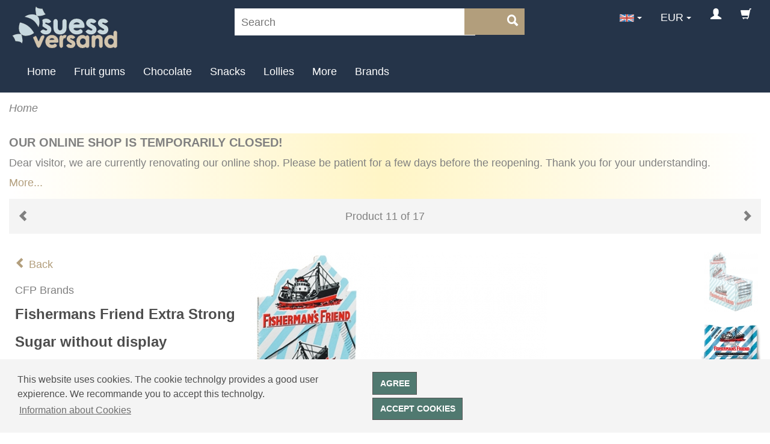

--- FILE ---
content_type: text/html; charset=UTF-8
request_url: https://www.suess-versand.de/en/fishermans-friend-extra-strong-sugar-without-display.html
body_size: 8779
content:
<!DOCTYPE HTML>
<html lang="en">
<head itemscope itemtype="http://schema.org/WebSite">
        <meta http-equiv="X-UA-Compatible" content="IE=Edge">
<meta http-equiv="Content-Type" content="text/html; charset=UTF-8">
<meta name="viewport" content="width=device-width, initial-scale=1, minimum-scale=1, maximum-scale=1">
<title>Sweets Free shipping | Fishermans Friend Extra Strong Sugar without display</title>
<meta itemprop="name" content="Fishermans Friend Extra Strong Sugar without display">

    
    <meta name="ROBOTS" content="INDEX, FOLLOW">
        

    
    <meta name="description" content="Fishermans Friend Extra Strong Sugar without display - Fishermans Friend Extra Stark ohne Zuckerzusatz steht der Extra Stark-Variante in Punkto Stärke und Geschmack in Nichts nach, ist jedoch völlig o">
        

    
    <meta name="keywords" content="sweets, free, shipping, fishermans, friend, extra, strong, sugar, without, display, mentos, coated, tablets, chewy, currant, cherry, fresh, strawberry, cola, fruit, apple, licorice, mint, pineapple, raspberry, watermelon, spearmint, kiwi, tropical, lime, forest, chewing, gum, xylitol, water, cranberries, sugar-free, bubble">
        
    
    <meta property="og:site_name" content="https://www.suess-versand.de/">
<meta property="og:title" content="Sweets Free shipping | Fishermans Friend Extra Strong Sugar without display">
    <meta property="og:type" content="product">
<meta property="og:image" content="https://www.suess-versand.de/out/pictures/generated/product/1/800_600_100/fishermannsfriendstarkohnezuckerdisplay24.jpg">
<meta property="og:url" content="https://www.suess-versand.de/en/fishermans-friend-extra-strong-sugar-without-display.html">
        

        
    <link rel="canonical" href="https://www.suess-versand.de/en/fishermans-friend-extra-strong-sugar-without-display.html">
<meta itemprop="url" content="https://www.suess-versand.de/en/fishermans-friend-extra-strong-sugar-without-display.html">
        

                    
    
            
    
<link rel="shortcut icon" href="https://www.suess-versand.de/out/OD-OXIN/img/favicon.ico">
    
    
<style>
    .cc-window {
        background-color: #f4f4f4;
        color: #4d4d4d;
    }
    .cc-window .cc-btn {
        background-color: #507970;
        color: #ffffff;
    }
</style>

    
    


                
    

        


            
        
<link rel="apple-touch-icon" href="https://www.suess-versand.de/out/OD-OXIN/img/favicon.ico">
    
        <link rel="stylesheet" type="text/css" href="https://www.suess-versand.de/modules/agcookiecompliance/out/css/agcookiecompliance.min.css" />
<link rel="stylesheet" type="text/css" href="https://www.suess-versand.de/out/OD-OXIN/src/css/shop.css?1721071701" />
<link rel="stylesheet" type="text/css" href="https://www.suess-versand.de/modules/oe/oegdprbase/out/css/oegdprbase-flow.css" />

</head>
  <!-- OXID eShop Community Edition, Version 6, Shopping Cart System (c) OXID eSales AG 2003 - 2026 - https://www.oxid-esales.com -->
<body>
                    
                    <div class="header">
    <div class="container">
        
        <div class="header-top">
            
            <div class="logo">
                <a href="https://www.suess-versand.de/index.php?lang=1&amp;" title="Sweets Free shipping">
                    <img class="lazy" src="https://www.suess-versand.de/out/OD-OXIN/img/lazy.gif" data-original="https://www.suess-versand.de/out/OD-OXIN/img/logo_small2.png" alt="Shopping cart software by OXID eSales">
                </a>
            </div>
            
            <div id="topSearch">
                
        <div class="search">
        <form class="search-box" action="https://www.suess-versand.de/index.php?lang=1&amp;" method="get" name="search">
            
<input type="hidden" name="lang" value="1" />
            <input type="hidden" name="cl" value="search" >
            
            <input  placeholder="Search" type="search" name="searchparam" value="">
            
            <button class="btn search-btn" title="Search"><i class="glyphicon-search"></i></button>
        </form>
    </div>
                </div>
            <div class="iconMenu">
                <button type="button" class="openMenu" title="Menu"><i class="glyphicon-align-justify"></i> <span>Menu</span></button>
                                <button type="button" class="openSearch" title="Search"><i class="glyphicon-search"></i> <span>Search</span></button>
                                <button type="button" id="miniBasket" data-toggle="modal" data-target="#basketModal" title="Cart">
                <i class="glyphicon-shopping-cart"></i></button>




                <button type="button" data-toggle="modal" data-target="#loginAccount" title="Account"><i class="glyphicon-user"></i></button>

                <div class="dropdown">
    <span id="currencyTrigger" class="dropdown-toggle btn" data-toggle="dropdown">                    <a href="https://www.suess-versand.de/en/fishermans-friend-extra-strong-sugar-without-display.html?cur=0&amp;lang=1" title="EUR" rel="nofollow">EUR</a>
                <i class="caret"></i></span>
    <ul id="currencies" class="dropdown-menu">
                                                                                    <li class="active"><a href="https://www.suess-versand.de/en/fishermans-friend-extra-strong-sugar-without-display.html?cur=0&amp;lang=1" title="EUR" rel="nofollow">EUR</a></li>
            
    </ul>
    </div>

                <div class="dropdown">
        <span id="languageTrigger" class="dropdown-toggle btn" data-toggle="dropdown">        <a class="en" title="English" href="https://www.suess-versand.de/en/fishermans-friend-extra-strong-sugar-without-display.html"><img src="https://www.suess-versand.de/out/OD-OXIN/img/lang/en.png" title="English" alt="English"></a>
        <i class="caret"></i></span>
        <ul id="languages" class="dropdown-menu">
                                        <li><a class="de" title="Deutsch" href="https://www.suess-versand.de/fishermans-friend-extra-stark-ohne-zucker-display.html"><img src="https://www.suess-versand.de/out/OD-OXIN/img/lang/de.png" title="Deutsch" alt="Deutsch"></a></li>
                                                <li class="active"><a class="en" title="English" href="https://www.suess-versand.de/en/fishermans-friend-extra-strong-sugar-without-display.html"><img src="https://www.suess-versand.de/out/OD-OXIN/img/lang/en.png" title="English" alt="English"></a></li>
                
        </ul>
        </div>
    
            </div>
        </div>
        
        
        <div id="navigation" class="header-bottom">
            <!-- Main Menu --><nav><ul><li><a href="https://www.suess-versand.de/index.php?lang=1&amp;">Home</a></li><li><a href="https://www.suess-versand.de/en/fruit-gums/">Fruit gums            <!-- Submenu All Levels --><!--<ul class="submenu"></ul>-->
    </li><li><a href="https://www.suess-versand.de/en/schokolade/">Chocolate            <!-- Submenu All Levels --><!--<ul class="submenu"></ul>-->
    </li><li><a href="https://www.suess-versand.de/en/snacks/">Snacks            <!-- Submenu All Levels --><!--<ul class="submenu"></ul>-->
    </li><li><a href="https://www.suess-versand.de/en/lollies/">Lollies            <!-- Submenu All Levels --><!--<ul class="submenu"></ul>-->
    </li><li><a href="https://www.suess-versand.de/index.php?lang=1&amp;cnid=oxmore&amp;cl=alist">More</li><li>
        <a  href="https://www.suess-versand.de/en/by-manufacturer/">Brands</a>
    </li>
    </ul></nav>
    

        </div>
        
    </div>
</div>
<div id="basketModal" class="modal fade" data-keyboard="true" tabindex="-1" role="dialog">
    <div class="modal-dialog">
        <div class="modal-content modal-content-three">
            <div class="modal-header">
                                <strong>0 Items in cart:</strong>
                                <span class="glyphicon-remove remove" data-dismiss="modal"></span>
            </div>
                        <div class="modal-body emptyCart">
                <p>
             The shopping cart is empty.
                </p>
            </div>
                    </div>
    </div>
</div>            <div id="loginAccount" class="modal fade" data-keyboard="true" tabindex="-1" role="dialog">
    <div class="modal-dialog">
        <div class="modal-content modal-content-three">
            <div class="modal-header">
                <strong>New here at Suess-Versand?</strong>
                <span class="glyphicon-remove remove" data-dismiss="modal"></span>
            </div>
            <div class="modal-body">
                        
                <div class="registerDesc">
                    <p>Sign up now and enjoy the full shopping experience!</p>
                    <a class="btn registerNow" id="registerLink" href="https://www.suess-versand.de/index.php?lang=1&amp;cl=register" title="Register">Register</a>
                </div>
                <div class="loginDesc">
                    <p>If you are already our customer, please log in using your e-mail address and your password.</p>
                    <form class="js-oxValidate" name="login" action="https://www.suess-versand.de/index.php?lang=1&amp;" method="post">
                                                <div>
                            
<input type="hidden" name="lang" value="1" />
                            <input type="hidden" name="cnid" value="0af4fbb6bc81cde2b5c8185a2edf783e" />
<input type="hidden" name="listtype" value="list" />
<input type="hidden" name="actcontrol" value="details" />

                            <input type="hidden" name="fnc" value="login_noredirect">
                            <input type="hidden" name="cl" value="details">
                                                        <input type="hidden" name="pgNr" value="0">
                            <input type="hidden" name="CustomError" value="loginBoxErrors">
                                                    <input type="hidden" name="anid" value="lgzztxxnsegtsdfg068">
                                                    </div>
                        <ul class="form">
                            <li >
                                <input type="email" name="lgn_usr" class="js-oxValidate js-oxValidate_notEmpty" value="" />
                                <p class="validation-error">
                                    <span class="js-oxError_notEmpty">Specify a value for this required field.</span>
                                </p>
                            </li>
                            <li >
                                <input type="password" name="lgn_pwd" class="js-oxValidate js-oxValidate_notEmpty" value="" />
                                <p class="validation-error">
                                    <span class="js-oxError_notEmpty">Specify a value for this required field.</span>
                                </p>
                            </li>
                            <li><input type="submit" class="btn" value="Log in" title="Log in" /></li>
                        </ul>
                    </form>
                </div>
            </div>
            <div class="modal-footer">
                <span class="text-right"><a href="https://www.suess-versand.de/index.php?lang=1&amp;cl=forgotpwd" title="Forgot password?">Forgot password?</a></span>
            </div>
        </div>
    </div>
</div>
    <div class="page">
                        <div class="container">
                        <ol class="breadCrumb" itemscope itemtype="http://schema.org/BreadcrumbList"><li><a href="https://www.suess-versand.de/index.php?lang=1&amp;" title="Sweets Free shipping"><span>Home</span></a></li></ol>                                                <section class="content">
        <span class="h3"> Our online shop is temporarily closed!</span>
    <p>
        Dear visitor, we are currently renovating our online shop. Please be patient for a few days before the reopening.

Thank you for your understanding.<br>
        <a href="https://www.suess-versand.de/index.php?lang=1&amp;cl=news#78c6a96562bbbcecf30fcdeb7a80d7a7" class="readMore">More...</a>
    </p>
    </section>                                            <div id="details_container">
        <div id="details">
                            <div id="productinfo" class="alsoBought">
        


<div itemscope itemtype="http://schema.org/Product">
<div class="product-details">




<div class="product-header">
        <div class="alert alert-info wishlist-alert">
        <a class="close" href="JavaScript:void(0);"><i class="glyphicon-remove"></i></a>
        <span data-messages='{
                "done": "Success!",
                "please_login": "Please log in to access the wish list.",
                "adding_to_wishlist": "Adding to wishlist!"
                }'>
        </span>
    </div>
        <ul class="productPagination">
        <li><a id="linkPrevArticle" class="button" title="Previous product" href="https://www.suess-versand.de/en/fishermans-friend-anis-display.html"><i class="glyphicon-chevron-left"></i></a></li>
        <li>Product 11 of 17</li>
        <li><a id="linkNextArticle" class="button" title="Next product" href="https://www.suess-versand.de/en/fishermans-friend-mint-display.html"><i class="glyphicon-chevron-right"></i></a></li>
    </ul>
    </div><form class="js-oxProductForm" action="https://www.suess-versand.de/index.php?lang=1&amp;" method="post">
    <div>
        
<input type="hidden" name="lang" value="1" />
        <input type="hidden" name="cnid" value="0af4fbb6bc81cde2b5c8185a2edf783e" />
<input type="hidden" name="listtype" value="list" />
<input type="hidden" name="actcontrol" value="details" />

        <input type="hidden" name="cl" value="details">
        <input type="hidden" name="aid" value="lgzztxxnsegtsdfg068">
        <input type="hidden" name="anid" value="lgzztxxnsegtsdfg068">
        <input type="hidden" name="parentid" value="lgzztxxnsegtsdfg068">
        <input type="hidden" name="panid" value="">
            <input type="hidden" name="fnc" value="tobasket">
            </div>
    
    <div id="detailsMain">
        <div class="left-bar">

            <meta itemprop="url" content="https://www.suess-versand.de/en/fishermans-friend-extra-strong-sugar-without-display.html">
            <div class="product-header-info">
                                                <a class="back" href="https://www.suess-versand.de/en/chewing-gum/dragees/" title="Back">
                    <i class="glyphicon-chevron-left"></i> <span>Back</span>
                </a>
                                <a class="brandTitle" href="https://www.suess-versand.de/en/by-manufacturer/cfp-brands/" title="CFP Brands, View all products">
                    <span itemprop="brand">CFP Brands</span>
                </a>
                                
                <h1 itemprop="name" class="product-title">Fishermans Friend Extra Strong Sugar without display </h1>
                
                
                <span itemprop="productID" id="productArtnum" class="itemCode">Item #: 001458</span>                


                                <div class="price">

                    
                                                                                                                        

                    

                    
                                        <div class="product-price pull-left">
                                                                                                <strong>
                            <span> 46,00 €</span> *                        </strong>
                    </div>
                                        

                                        
                                                            <div class="product-delivery-info">
                                                <a href="JavaScript:void(0);" data-toggle="modal" data-target="#deliveryModal" rel="nofollow" title="incl. tax, plus  shipping">incl. tax, plus  shipping</a>
                                            </div>
                                                            
                </div>
            </div>

                        <div id="product-pictures" class="row">
                



    <div class="carousel slide carousel-fade" id="morePicsContainer" data-interval="false">
        <div class="carousel-inner">
            <div class="item active" data-slide-number="0">
                <meta itemprop="image" content="https://www.suess-versand.de/out/pictures/generated/product/1/800_600_100/fishermannsfriendstarkohnezuckerdisplay24.jpg">
                <img class="lazy" src="https://www.suess-versand.de/out/OD-OXIN/img/lazy.gif" data-original="https://www.suess-versand.de/out/pictures/generated/product/1/800_600_100/fishermannsfriendstarkohnezuckerdisplay24.jpg" alt="Fishermans Friend Extra Strong Sugar without display " title="Fishermans Friend Extra Strong Sugar without display ">
            </div>
                                                                                                <div class="item" data-slide-number="1" id="morePics_2">
                <img class="lazy" src="https://www.suess-versand.de/out/OD-OXIN/img/lazy.gif" data-original="https://www.suess-versand.de/out/pictures/generated/product/2/800_600_100/fishermannsfriendzuckerfreieinzelpack.jpg" alt="Fishermans Friend Extra Strong Sugar without display "  title="Fishermans Friend Extra Strong Sugar without display ">
            </div>
                                            </div>
                <a class="carousel-control left mobile" href=".carousel" data-slide="prev">
            <i class="glyphicon-chevron-left"></i>
        </a>
        <a class="carousel-control right mobile" href=".carousel" data-slide="next">
            <i class="glyphicon-chevron-right"></i>
        </a>
            </div>
        <div id="slider-thumbs" class="desktop">
        <ul>
                                                <li>
                <a class="selected" id="carousel-selector-0" href="JavaScript:void(0);" title="Fishermans Friend Extra Strong Sugar without display ">
                <img class="lazy" src="https://www.suess-versand.de/out/OD-OXIN/img/lazy.gif" data-original="https://www.suess-versand.de/out/pictures/generated/product/1/100_100_100/fishermannsfriendstarkohnezuckerdisplay24.jpg" alt="Fishermans Friend Extra Strong Sugar without display " title="Fishermans Friend Extra Strong Sugar without display ">
                </a>
            </li>
                                                <li>
                <a id="carousel-selector-1" href="JavaScript:void(0);" title="Fishermans Friend Extra Strong Sugar without display ">
                <img class="lazy" src="https://www.suess-versand.de/out/OD-OXIN/img/lazy.gif" data-original="https://www.suess-versand.de/out/pictures/generated/product/2/100_100_100/fishermannsfriendzuckerfreieinzelpack.jpg" alt="Fishermans Friend Extra Strong Sugar without display " title="Fishermans Friend Extra Strong Sugar without display ">
                </a>
            </li>
                                </ul>
    </div>
                    </div>

            <div class="product-left-side">

                
                                <div class="brandLogo">
                    <a href="https://www.suess-versand.de/en/by-manufacturer/cfp-brands/" title="CFP Brands">
                        <img class="lazy" src="https://www.suess-versand.de/out/OD-OXIN/img/lazy.gif" data-original="https://www.suess-versand.de/out/pictures/generated/manufacturer/icon/300_200_100/cfp_ico.jpg" alt="CFP Brands" title="CFP Brands, View all products">
                    </a>
                </div>
                                

                                
                                                <p class="product-short-description">Fishermans Friend Extra Stark ohne Zuckerzusatz steht der Extra Stark-Variante in Punkto Stärke und Geschmack in Nichts nach, ist jedoch völlig ohne Zucker - eine ganz ne</p>
                                                

                <div class="product-footer" itemprop="offers" itemscope="" itemtype="http://schema.org/Offer">
                    <meta itemprop="price" content=" 46,00"/>
                    <meta itemprop="priceCurrency" content="EUR">
                                                            
                                        <div class="rating clear">
    <span id="itemRating" class="rating">

    <input type="radio" class="disabled  ox-rateindex-1" value="1" data-toggle="modal" data-target="#loginAccount"       title="Please log in for rating!"><i></i>
    <input type="radio" class="disabled  ox-rateindex-2" value="2" data-toggle="modal" data-target="#loginAccount"       title="Please log in for rating!"><i></i>
    <input type="radio" class="disabled  ox-rateindex-3" value="3" data-toggle="modal" data-target="#loginAccount"       title="Please log in for rating!"><i></i>
    <input type="radio" class="disabled  ox-rateindex-4" value="4" data-toggle="modal" data-target="#loginAccount"       title="Please log in for rating!"><i></i>
    <input type="radio" class="disabled  ox-rateindex-5" value="5" data-toggle="modal" data-target="#loginAccount"       title="Please log in for rating!"><i></i>
                    <a id="itemRatingText" class="rates" rel="nofollow" href="https://www.suess-versand.de/en/fishermans-friend-extra-strong-sugar-without-display.html?lang=1#review" title="No ratings">
                    </a>
</span>
        </div>

                    
                                                            <div class="product-additional-container pull-left">
                                                <div class="product-additional-info">
                                                        
                                                    <link itemprop="availability" href="http://schema.org/InStock">
                            <i class="glyphicon-ok-sign on-stock"></i>
                                                        Ready for shipping
                                                                                    
                                                        
                                                                                                                                                                        
                            
                                                        <span class="weight">Weight: 0.68 kg</span>
                                                        
                            
                                                        <span class="product-price-per-unit">Base price: 6,76 € € / 100g</span>
                                                        
                        </div>
                    </div>
                                    </div>
                <div class="moreDetails">
                                        <span class="hidden" itemprop="weight">6.8 100g | 6,76 € €/100g</span>
                                                                                                    
                                        


                                        
                                                                                                    
                </div>
                                                <ul id="productAddToBasket" class="form">
                                        
                                        
                    <li id="tobasketFunction">
                                            </li>
                </ul>
                            </div>
        </div>
    </div>
        </form>
    
    <div class="product-notice">
    <span class="addWish">
                <a class="button" data-toggle="modal" data-target="#loginAccount" href="JavaScript:void(0);" rel="nofollow" title="Please log in to access the wish list.">
        Please log in to access the wish list.
    </a>
            </span>
    </div>
    
    

                            <div class="clear"></div></div>
<div class="product-description-container">
    <ul class="productTabs">
                                <li class="tab active" rel="tab1">Description</li>
                                    </ul>
    <div class="allProductTabs">
                
                        <h3 class="sActive tabBtn" rel="tab1">Description</h3>
        <div id="tab1" class="tabContent">
            <div id="description" class="product-description" itemprop="description">
                Fishermans Friend Extra Stark ohne Zuckerzusatz steht der Extra Stark-Variante in Punkto Stärke und Geschmack in Nichts nach, ist jedoch völlig ohne Zucker - eine ganz neue Art, Fishermans Friend zu genießen.  Extra starke Menthol-Pastillen ohne Zucker. Inhalt 24 Beutel à 25 g Display.<br><br><b>Zutaten:</b><br>Süßstoff: Sorbit; Aromen: Lakritzpulver, Menthol, Eukalyptusöl, 
Paprikaextrakt, Trennmittel: Magnesiumstearat.
            </div>
        </div>
                        
                
                
        
                
    </div>
</div><div id="review" class="widgetBox reviews">
            



    
                        <a id="reviewsLogin" class="button" rel="nofollow" data-toggle="modal" data-target="#loginAccount" href="JavaScript:void(0);" title="Login to post comments.">Login to post comments.</a>
                

                </div>

<h3 class="alsoHeader">You might also like</h3>
<div id="tab8" class="alsoBoughtList">
    <ul id="alsoBought" class="media-list article-list equalHeight">
                                <li itemscope="" itemtype="http://schema.org/Product" class="productData media list">
            <meta itemprop="productID" content="001460"><a href="https://www.suess-versand.de/en/fishermans-friend-mint-without-sugar-display.html" class="btn-product" title="Fishermans Friend Mint without sugar Display " itemprop="url">
    
        <div class="picture">
        <meta itemprop="image" content="https://www.suess-versand.de/out/pictures/generated/product/1/250_250_100/fishermannsfriendmintzuckerfreidisplay24.jpg">
        <img class="thumbnails lazy" src="https://www.suess-versand.de/out/OD-OXIN/img/lazy.gif" data-original="https://www.suess-versand.de/out/pictures/generated/product/1/250_250_100/fishermannsfriendmintzuckerfreidisplay24.jpg" alt="Fishermans Friend Mint without sugar Display " title="Fishermans Friend Mint without sugar Display ">
            </div>
    
    <div class="media-body">
        
            <span class="title media-heading">
                                    <span itemprop="name">Fishermans Friend Mint without sugar Display </span>
            </span>
        
        
        
        <div class="price article-list-price" itemprop="offers" itemscope itemtype="http://schema.org/Offer">
            
                                                            
                        <span id="productPrice_alsoBought_1" class="main-price">
                                                            <span>
                                                                                                                                                </span>
                                                            <span itemprop="price">46,00 €</span>
                                                         *                                                    </span>
                        <span class="weight">Weight: 0.68 kg</span>
                                                <span  id="productPricePerUnit_alsoBought_1" class="price-per-unit">Base price: 6,76 € / 100g</span>
                        
                        
        </div>
            </div>
</a>
        

        </li>
                        <li itemscope="" itemtype="http://schema.org/Product" class="productData media list">
            <meta itemprop="productID" content="000619"><a href="https://www.suess-versand.de/en/ritter-sport-knusperflakes.html" class="btn-product" title="Ritter Sport Knusperflakes " itemprop="url">
    
        <div class="picture">
        <meta itemprop="image" content="https://www.suess-versand.de/out/pictures/generated/product/1/250_250_100/ritterknusperflakes.jpg">
        <img class="thumbnails lazy" src="https://www.suess-versand.de/out/OD-OXIN/img/lazy.gif" data-original="https://www.suess-versand.de/out/pictures/generated/product/1/250_250_100/ritterknusperflakes.jpg" alt="Ritter Sport Knusperflakes " title="Ritter Sport Knusperflakes ">
            </div>
    
    <div class="media-body">
        
            <span class="title media-heading">
                                    <span itemprop="name">Ritter Sport Knusperflakes </span>
            </span>
        
        
        
        <div class="price article-list-price" itemprop="offers" itemscope itemtype="http://schema.org/Offer">
            
                                                            
                        <span id="productPrice_alsoBought_2" class="main-price">
                                                            <span>
                                                                                                                                                </span>
                                                            <span itemprop="price">9,00 €</span>
                                                         *                                                    </span>
                        <span class="weight">Weight: 0.5 kg</span>
                                                <span  id="productPricePerUnit_alsoBought_2" class="price-per-unit">Base price: 1,80 € / 100g</span>
                        
                        
        </div>
            </div>
</a>
        

        </li>
                        <li itemscope="" itemtype="http://schema.org/Product" class="productData media list">
            <meta itemprop="productID" content="000611"><a href="https://www.suess-versand.de/en/ritter-sport-erdbeer-joghurt.html" class="btn-product" title="Ritter Sport strawberry yogurt " itemprop="url">
    
        <div class="picture">
        <meta itemprop="image" content="https://www.suess-versand.de/out/pictures/generated/product/1/250_250_100/rittererdbeerjoghurt.jpg">
        <img class="thumbnails lazy" src="https://www.suess-versand.de/out/OD-OXIN/img/lazy.gif" data-original="https://www.suess-versand.de/out/pictures/generated/product/1/250_250_100/rittererdbeerjoghurt.jpg" alt="Ritter Sport strawberry yogurt " title="Ritter Sport strawberry yogurt ">
            </div>
    
    <div class="media-body">
        
            <span class="title media-heading">
                                    <span itemprop="name">Ritter Sport strawberry yogurt </span>
            </span>
        
        
        
        <div class="price article-list-price" itemprop="offers" itemscope itemtype="http://schema.org/Offer">
            
                                                            
                        <span id="productPrice_alsoBought_3" class="main-price">
                                                            <span>
                                                                                                                                                </span>
                                                            <span itemprop="price">9,00 €</span>
                                                         *                                                    </span>
                        <span class="weight">Weight: 0.5 kg</span>
                                                <span  id="productPricePerUnit_alsoBought_3" class="price-per-unit">Base price: 1,80 € / 100g</span>
                        
                        
        </div>
            </div>
</a>
        

        </li>
                        <li itemscope="" itemtype="http://schema.org/Product" class="productData media list">
            <meta itemprop="productID" content="001504"><a href="https://www.suess-versand.de/en/chupa-chups-xxl-trio-display.html" class="btn-product" title="Chupa Chups XXL Trio Display " itemprop="url">
    
        <div class="picture">
        <meta itemprop="image" content="https://www.suess-versand.de/out/pictures/generated/product/1/250_250_100/chupachupstrioxxldisplay25.jpg">
        <img class="thumbnails lazy" src="https://www.suess-versand.de/out/OD-OXIN/img/lazy.gif" data-original="https://www.suess-versand.de/out/pictures/generated/product/1/250_250_100/chupachupstrioxxldisplay25.jpg" alt="Chupa Chups XXL Trio Display " title="Chupa Chups XXL Trio Display ">
            </div>
    
    <div class="media-body">
        
            <span class="title media-heading">
                                    <span itemprop="name">Chupa Chups XXL Trio Display </span>
            </span>
        
        
        
        <div class="price article-list-price" itemprop="offers" itemscope itemtype="http://schema.org/Offer">
            
                                                            
                        <span id="productPrice_alsoBought_4" class="main-price">
                                                            <span>
                                                                                                                                                </span>
                                                            <span itemprop="price">14,00 €</span>
                                                         *                                                    </span>
                        <span class="weight">Weight: 0.55 kg</span>
                                                <span  id="productPricePerUnit_alsoBought_4" class="price-per-unit">Base price: 2,55 € / 100g</span>
                        
                        
        </div>
            </div>
</a>
        

        </li>
                        <li itemscope="" itemtype="http://schema.org/Product" class="productData media list">
            <meta itemprop="productID" content="000630"><a href="https://www.suess-versand.de/en/ritter-sport-pfefferminz.html" class="btn-product" title="Ritter Sport Peppermint " itemprop="url">
    
        <div class="picture">
        <meta itemprop="image" content="https://www.suess-versand.de/out/pictures/generated/product/1/250_250_100/ritterpfefferminz.jpg">
        <img class="thumbnails lazy" src="https://www.suess-versand.de/out/OD-OXIN/img/lazy.gif" data-original="https://www.suess-versand.de/out/pictures/generated/product/1/250_250_100/ritterpfefferminz.jpg" alt="Ritter Sport Peppermint " title="Ritter Sport Peppermint ">
            </div>
    
    <div class="media-body">
        
            <span class="title media-heading">
                                    <span itemprop="name">Ritter Sport Peppermint </span>
            </span>
        
        
        
        <div class="price article-list-price" itemprop="offers" itemscope itemtype="http://schema.org/Offer">
            
                                                            
                        <span id="productPrice_alsoBought_5" class="main-price">
                                                            <span>
                                                                                                                                                </span>
                                                            <span itemprop="price">9,00 €</span>
                                                         *                                                    </span>
                        <span class="weight">Weight: 0.5 kg</span>
                                                <span  id="productPricePerUnit_alsoBought_5" class="price-per-unit">Base price: 1,80 € / 100g</span>
                        
                        
        </div>
            </div>
</a>
        

        </li>
            </ul>
    </div>
</div>

    


    


        
<div id="relProducts" class="relatedProducts">
    </div>
<div class="deliveryInfo">
        <p>
                <a href="JavaScript:void(0);" data-toggle="modal" data-target="#deliveryModal" rel="nofollow">* incl. tax, plus  shipping</a>
            </p>
    <p>The crossed out prices are the previous prize at Suess-Versand.</p>
    </div>    </div>
</div>

    </div>

                    </div>
    </div>
    
    
    <div id="footer">
                <div class="newsletter">
            <div class="container">
                <div class="newsletter">
    <form class="newsletter-box" action="https://www.suess-versand.de/index.php?lang=1&amp;" method="post">
        
<input type="hidden" name="lang" value="1" />
        <input type="hidden" name="fnc" value="fill">
        <input type="hidden" name="cl" value="newsletter">
                    <input type="hidden" name="anid" value="lgzztxxnsegtsdfg068">
                <input class="textbox" placeholder="Newsletter" type="text" name="editval[oxuser__oxusername]" value="">
        <button class="btn search-btn" type="submit">Subscribe</button>
</form>
</div>            </div>
        </div>
                <button class="button longScrollBtn" title="Go Top">Go Top <i class="glyphicon-chevron-up"></i></button>
        <button class="button smallScrollBtn" title="Go Top"><i class="glyphicon-chevron-up"></i></button>
        <div class="container">
            <div id="panel">
                <dl class="services" id="footerServices">
        <dt>Service<span class="glyphicon-plus"></span></dt>
        <dd>
            <ul class="list services">
                
                    <li>
                        <a href="https://www.suess-versand.de/index.php?lang=1&amp;cl=contact">Contact</a>
                    </li>
                                            <li><a href="https://www.suess-versand.de/en/help-main/">Help</a></li>
                                        <li>
                        <a href="https://www.suess-versand.de/index.php?lang=1&amp;cl=links">Links</a>
                    </li>
                                                                <li><a href="https://www.suess-versand.de/index.php?lang=1&amp;cl=basket"
                               rel="nofollow">Cart</a></li>
                                        <li><a href="https://www.suess-versand.de/index.php?lang=1&amp;cl=account"
                           rel="nofollow">Account</a></li>
                    <li><a href="https://www.suess-versand.de/index.php?lang=1&amp;cl=account_noticelist"
                           rel="nofollow">Wish list</a></li>
                                    
            </ul>
        </dd>
    </dl>
                <dl id="footerInformation">
        <dt>Information<span class="glyphicon-plus"></span></dt>
        <dd>
            <ul class="list services">
                <li><a href="https://www.suess-versand.de/index.php?lang=1&amp;cl=od_html_sitemap">Sitemap</a></li>
                                                            <li><a href="https://www.suess-versand.de/en/about-us/">About Us</a></li>
                                                                                <li><a href="https://www.suess-versand.de/en/terms-and-conditions/">Terms and Conditions</a></li>
                                                                                <li><a href="https://www.suess-versand.de/en/privacy-policy/">Privacy Policy</a></li>
                                                                                <li><a href="https://www.suess-versand.de/en/shipping-and-charges/">Shipping and Charges</a></li>
                                                                                <li><a href="https://www.suess-versand.de/en/right-to-cancel/">Right to Cancel</a></li>
                                                                                <li><a href="https://www.suess-versand.de/en/how-to-order/">How to order ?</a></li>
                                                                                <li><a href="https://www.suess-versand.de/en/Credits/">Credits</a></li>
                                                    <li><a href="https://www.suess-versand.de/index.php?lang=1&amp;cl=newsletter" rel="nofollow">Newsletter</a></li>
            </ul>
        </dd>
    </dl>
                <dl id="footerManufacturers">
        <dt>Brands<span class="glyphicon-plus"></span></dt>
        <dd>
        <ul class="list">
                        <li><a href="https://www.suess-versand.de/en/by-manufacturer/">All brands</a></li>
                                                <li><a href="https://www.suess-versand.de/en/by-manufacturer/bahlsen/" >Bahlsen</a></li>
                                                                <li><a href="https://www.suess-versand.de/en/by-manufacturer/baerenmarke/" >Bärenmarke</a></li>
                                                                <li><a href="https://www.suess-versand.de/en/by-manufacturer/cfp-brands/" >CFP Brands</a></li>
                                                                <li><a href="https://www.suess-versand.de/en/by-manufacturer/chupa-chups-s-a/" >Chupa-Chups S.A</a></li>
                                                                <li><a href="https://www.suess-versand.de/en/by-manufacturer/dickmanns/" >Dickmanns</a></li>
                                                                <li><a href="https://www.suess-versand.de/en/by-manufacturer/ferrero/" >Ferrero</a></li>
                                                                <li><a href="https://www.suess-versand.de/en/by-manufacturer/giotto/" >Giotto</a></li>
                                                                <li><a href="https://www.suess-versand.de/en/by-manufacturer/haribo/" >Haribo</a></li>
                                                                <li><a href="https://www.suess-versand.de/en/by-manufacturer/">More</a></li>
                                                                                                                                                                                                                                                                                                                                                                                                                                                                                                                                                                                                                                                </ul>
        </dd>
    </dl>
    

                <dl class="categories" id="footerCategories">
        <dt>Categories<span class="glyphicon-plus"></span></dt>
        <dd>
            <ul class="list categories">
                                                                                    <li><a href="https://www.suess-versand.de/en/fruit-gums/" >Fruit gums  (232)</a></li>
                                                                                                        <li><a href="https://www.suess-versand.de/en/schokolade/" >Chocolate  (344)</a></li>
                                                                                                        <li><a href="https://www.suess-versand.de/en/snacks/" >Snacks  (37)</a></li>
                                                                                                        <li><a href="https://www.suess-versand.de/en/lollies/" >Lollies  (34)</a></li>
                                                                                                        <li><a href="https://www.suess-versand.de/en/cough-drops/" >Cough drops  (104)</a></li>
                                                                                                        <li><a href="https://www.suess-versand.de/en/honey/" >Honey  (34)</a></li>
                                                                                                        <li><a href="https://www.suess-versand.de/en/coffee/" >Coffee  (10)</a></li>
                                                </ul>
        </dd>
    </dl>
    

            </div>
        </div>
    </div>
    <div class="panel">
        <div class="text">
                        <div>Haribo Sweets, Sweets Online shop, candy-mail - buy cheap candy, wholesale confectionery, sweets from the Internet, selling candy, fruit gum, chewing gum, lollipops, chocolates, snacks, chips and licorice cheap online order </div>
                    </div>
    </div>

        <div id="deliveryModal" class="modal fade" data-keyboard="true" tabindex="-1" role="dialog">
        <div class="modal-dialog">
            <div class="modal-content modal-content-three">
                <div class="modal-header">
                    <strong>Shipping and Charges</strong>
                    <span class="glyphicon-remove remove" data-dismiss="modal"></span>
                </div>
                <div class="modal-body">
                       <strong>How it will be sent?</strong>
    <p>We ship all orders as insured DHL package. The delivery is also possible at a package station.</p>

    <strong>The delivery time?</strong>
    <p>Your order will be processed after entry of us. The delivery of your order is currently once a week.</p>

    <strong>Shipping costs?</strong>
    <p>Described on the product pages include VAT and other price components. All of our products we will ship free shipping. Other taxes or costs are not incurred.</p>

<strong>How can I track my order / delivery?</strong>
    <p>
Once we pack your order, we will send you an email with delivery information. Then you can track your shipment with us in the <a href="https://www.suess-versand.de/index.php?lang=1&amp;cl=account_order" rel="nofollow">customer account</a>.
    </p>

    <strong>Is there a minimum order amount?</strong>
    <p>The minimum order value is 100,00 €</p>

    <strong>Shipping costs from 100,00 € value within Germany:</strong>
<p>
    <ul  style="list-style:none;">
        <li>prepayement: 0,00 €</li>
        <li>PayPal: 0,00 €</li>
        <li>SOFORT Überweisung: 0,00 €</li>
    </ul>
</p>
    <strong>Shipping costs from € 100.00 value of goods abroad:</strong>
<br>
    <ul  style="list-style:none;">
        <li>prepayement: 0,00 €</li>
        <li>PayPal: 0,00 €</li>
        <li>SOFORT Überweisung: 0,00 €</li>
    </ul>
    <p>
There are no extra additional duties or fees.
</p>

                </div>
            </div>
        </div>
    </div>
    
        
    
    
        

    
<a href="#" class="cc-invisible cc-revoke cc-animate cc-bottom cc-theme-block cc-bottom " style="display:none;">Cookie guidelines</a>
<div role="dialog" aria-live="polite" aria-label="cookieconsent" aria-describedby="cookieconsent:desc"
     class="cc-window cc-animate cc-banner cc-type-opt-in cc-theme-block cc-bottom " style="">
    <!--googleoff: all-->
    <span id="cookieconsent:desc" class="cc-message">
                                    This website uses cookies. The cookie technolgy provides a good user expierence. We recommande you to accept this technolgy.
        <a role="button" tabindex="0" class="cc-link"
                href="https://www.suess-versand.de/en/privacy-policy/"
                rel="noopener noreferrer nofollow" target="_blank">Information about Cookies
        </a>
    </span>
    <div class="form">
                <div class="cc-btn-group btn-group d-flex">
            <button class="cc-btn cc-dismiss w-100">Agree</button>
            <button class="cc-btn cc-allow-all w-100">Accept cookies</button>
        </div>
            </div>
    <!--googleon: all-->
</div>


    
    
    
    
    
<link href="https://www.suess-versand.de/modules/OXID-Design/OD-AutoSuggest/out/src/css/od_auto_suggest.css" rel="stylesheet">
<input type="hidden" id="odGetBaseDir" value="https://www.suess-versand.de/"/>
<input type="hidden" id="odGetShopId" value="1"/>
<input type="hidden" id="odAutoSuggestTimeOut" value="60"/>
<script type="text/javascript" src="https://www.suess-versand.de/modules/OXID-Design/OD-AutoSuggest/out/src/js/libs/jquery-1.11.1.min.js"></script>
<script type="text/javascript" src="https://www.suess-versand.de/modules/OXID-Design/OD-AutoSuggest/out/src/js/od_auto_suggest.js"></script>
<!--[if lt IE 9]>
<script type="text/javascript" src="https://www.suess-versand.de/out/OD-OXIN/src/js/libs/respond.min.js"></script>
<![endif]-->
<script type="text/javascript" src="https://www.suess-versand.de/out/OD-OXIN/src/js/libs/jquery.min.js?1721071701"></script>
<script type="text/javascript" src="https://www.suess-versand.de/out/OD-OXIN/src/js/libs/jquery.mobile.custom.min.js?1721071701"></script>
<script type="text/javascript" src="https://www.suess-versand.de/out/OD-OXIN/src/js/widgets/oxshowhide.js?1721071702"></script>
<script type="text/javascript" src="https://www.suess-versand.de/out/OD-OXIN/src/js/libs/cookie/jquery.cookie.js?1721071701"></script>
<script type="text/javascript" src="https://www.suess-versand.de/out/OD-OXIN/src/js/widgets/oxwishlistcontrol.js?1721071701"></script>
<script type="text/javascript" src="https://www.suess-versand.de/out/OD-OXIN/src/js/widgets/productSlider.js?1721071701"></script>
<script type="text/javascript" src="https://www.suess-versand.de/out/OD-OXIN/src/js/widgets/oxcarouselswipe.js?1721071701"></script>
<script type="text/javascript" src="https://www.suess-versand.de/modules/agcookiecompliance/out/js/agcookiecompliance-vanilla.min.js"></script>
<script type="text/javascript" src="https://www.suess-versand.de/out/OD-OXIN/src/js/libs/bootstrap.min.js?1721071701"></script>
<script type="text/javascript" src="https://www.suess-versand.de/out/OD-OXIN/src/js/shop.js?1721071701"></script>
<script type="text/javascript" src="https://www.suess-versand.de/out/OD-OXIN/src/js/widgets/oxrating.js?1721071702"></script>
<script type="text/javascript" src="https://www.suess-versand.de/out/OD-OXIN/src/js/widgets/oxreview.js?1721071701"></script><script type='text/javascript'>$('.product-description-container').oxShowHide();
$('.product-attributes').oxShowHide({content:'.product-attributes-content',moreBtn:'.product-attributes > i', maxHeight: 0});
$('.wishlist-btn').oxWishlistControl();
$('a.wishlisted').text('Item in Your Wish List');
$('#morePicsContainer').productSlider();
$( '#itemRating' ).oxRating();
$( '#reviewRating' ).oxRating({openReviewForm: false, hideReviewButton: false});
$( '#writeNewReview' ).oxReview();
$("#rvw_oegdproptin").parents("form").first().submit(function(event){
        event.preventDefault();
        $("#rvw_oegdproptin_error").addClass("hidden");

        if ($("#rvw_oegdproptin:checked").length === 1) {
            this.submit();
        } else {
            $("#rvw_oegdproptin_error").removeClass("hidden");
        }
    });
$("img.lazy").lazyload({
    placeholder: "https://www.suess-versand.de/out/OD-OXIN/img/lazy.gif",
    event: "lazyload",
    effect: "fadeIn",
    effectspeed: 1000
    }).trigger("lazyload");
var COOKIE_COMPLIANCE_SETTINGS = {"palette": {"popup": {"background": "#f4f4f4","text": "#4d4d4d"},"button": {"background": "#507970","text": "#ffffff"},"highlight": {"background": "#d65959","text": "#ffffff","border": "#4d4d4d"}},"theme": "block","position": "bottom","static": false,"type": "opt-in","content": {"header" : 'Information about Cookies',"message": 'This website uses cookies. The cookie technolgy provides a good user expierence. We recommande you to accept this technolgy.',"dismiss": 'Agree',"allow"  : 'Accept cookies',"deny"   : 'Decline cookies',"link"   : 'Information about Cookies',"href"   : 'https://www.suess-versand.de/en/privacy-policy/',"policy" : 'Cookie guidelines'},};
window.COOKIE_COMPLIANCE_URL = 'https://www.suess-versand.de/index.php?lang=1&amp;';</script>



</body>
</html>

--- FILE ---
content_type: text/css
request_url: https://www.suess-versand.de/modules/OXID-Design/OD-AutoSuggest/out/src/css/od_auto_suggest.css
body_size: 782
content:
#odAutoSuggestResults * {
    box-sizing: border-box;
}

#odAutoSuggestResults {
    display: none;
    position: absolute;
    top: auto;
    width: 100%;
    height: auto;
    right: auto;
    border: 1px solid #dddddd;
    z-index: 1001;
    background-color: #ffffff;
    -webkit-box-shadow: 0 0 6px 1px rgba(0, 0, 0, 1);
    -moz-box-shadow: 0 0 6px 1px rgba(0, 0, 0, 1);
    box-shadow: 0 0 6px 1px rgba(0, 0, 0, 1);
}

#odAutoSuggestResults .odContentBox {
    padding: 0;
}

#odAutoSuggestResults .odSearchBox {
    margin: 0;
}

#odAutoSuggestResults .odProductBox,
#odAutoSuggestResults .odCatManBox {
    overflow: auto;
    width: 50%;
    height: auto;
}

#odAutoSuggestResults .odOtherBox {
    width: 50%;
    height: auto;
    overflow: hidden;
}

#odAutoSuggestResults li.list2 {
    background-color: #fafafa;
}

#odAutoSuggestResults li {
    overflow: hidden;
}

#odAutoSuggestResults li:hover {
    background-color: #f5f5f5;
}

#odAutoSuggestResults a {
    display: block;
    padding: 0 15px;
    color: #333333;
    font-weight: normal;
}

#odAutoSuggestResults a:hover {
    color: #000000;
    text-decoration: underline;
}

#odAutoSuggestResults .odProductBox a, #odAutoSuggestResults .odOtherBox a {
    display: block;
    height: 50px;
}

#odAutoSuggestResults li p {
    width: auto;
    height: 52px;
    padding-top: 3px;
    line-height: 55px;
    font-size: 13px;
    color: #333333;
    position: relative;
    margin-bottom: 0;
}

#odAutoSuggestResults .productTitle {
    overflow: hidden;
    position: absolute;
    width: 100%;
}

#odAutoSuggestResults .productPrice {
    font-weight: bold;
    position: absolute;
    right: 0;
    bottom: 0;
}

#odAutoSuggestResults .productNr {
    bottom: 0;
    font-size: 12px;
    font-weight: normal;
    left: 0;
    position: absolute;
}

#odAutoSuggestResults li ul {
    margin: 0 0 10px 10px;
}

#odAutoSuggestResults li ul a {
    padding: 0 15px;
}

#odAutoSuggestResults .odOtherBox li {
    border-bottom: 1px dotted #dddddd;
    padding: 5px 0;
}

#odAutoSuggestResults .odOtherBox li ul li {
    background: none;
}

#odAutoSuggestResults img {
    margin: 0 9px 0 0;
    width: 65px;
    /*max-height: 65px;
    min-height: 65px;*/
    display: block;
    overflow: hidden;
}

#odAutoSuggestResults ul, ol {
    margin: 0;
    padding: 0;
}

#odAutoSuggestResults li {
    list-style: none;
    overflow: hidden;
    display: block;
    height: auto;
    border-bottom: 1px dotted #dddddd;
    padding: 5px 0;
}

#odAutoSuggestResults li:last-child {
    border-bottom: none;
    margin-bottom: 20px;
}

.odLeft {
    float: left;
}

.odAutoSuggestCatData {
    display: inline-block;
}

.odSearchBox {
    background: none repeat scroll 0 0 white;
    margin-top: 3px;
    overflow: hidden;
}

.odRight {
    float: right !important;
}

.odContentBox {
    display: block;
    overflow: hidden;
    padding: 15px;
}

#odAutoSuggestResults #productOverview {
    background: none repeat scroll 0 0 white;
    border: 1px solid #dddddd;
    border-radius: 3px;
    bottom: 8px;
    color: #000;
    float: right;
    font-size: 16px;
    font-weight: bold;
    margin: 0 auto;
    padding: 4px;
    position: absolute;
    right: 8px;
}

.searchString {
    color: #009EC0;
    font-weight: bold;
}

#odAutoSuggestResults .odOtherBox .odAutoSuggestCatData a {
    float: left;
    height: auto;
    width: 100%;
}

#odAutoSuggestResults li p.odAutoSuggestContent {
    height: 44px;
}

p.od_auto_suggest_no_result {
    padding: 13px 13px 9px;
}

#odAutoSuggestResults .odProductBox p {
    line-height: normal;
    width: 70%;
}

#odAutoSuggestResults img.odImageExist {
    opacity: 0.5;
}

.header-box {
    position: relative;
}

#odAutoSuggestResults .odHead,
#odAutoSuggestResults .odOtherBox .odHead,
#odAutoSuggestResults .odProductBox p.odHead {
    font-weight: bold;
    font-size: 16px;
    line-height: inherit;
    margin: 0;
    width: 100%;
    color: #213a43;
    background-color: #f5f5f5;
    padding: 13px 15px 9px;
    border-bottom: 1px solid #ffffff;
}

#odAutoSuggestResults .odProductBox p.odAutoSuggestNoResult {
    width: 100%;
    line-height: 38px;
    padding: 13px 15px 9px;
}

#odAutoSuggestResults .odOtherBox.hidden {
    display: none;
}

#odAutoSuggestResults .odProductBox.fullWidth {
    width: 100%;
}

#odAutoSuggestResults .odProductBox.fullWidth .odDetails {
    width: 91%;
}

@media screen and (max-width: 1020px) {
    #odAutoSuggestResults .odProductBox.fullWidth .odDetails {
        width: 85%;
    }
}

@media screen and (max-width: 560px) {
    #odAutoSuggestResults .odProductBox.fullWidth .odDetails {
        width: 75%;
    }
}

@media screen and (max-width: 768px) {
    #odAutoSuggestResults .odProductBox.fullWidth .odDetails {
        width: 78%;
    }

    #odAutoSuggestResults .odProductBox,
    #odAutoSuggestResults .odCatManBox,
    #odAutoSuggestResults .odOtherBox {
        width: 100%;
        height: auto;
    }
}

@media screen and (max-width: 480px) {
    #odAutoSuggestResults .odProductBox.fullWidth .odDetails {
        width: 70%;
    }

    #odAutoSuggestResults .odOtherBox {
        width: 100%;
        height: auto;
    }
}

--- FILE ---
content_type: text/javascript
request_url: https://www.suess-versand.de/out/OD-OXIN/src/js/widgets/oxreview.js?1721071701
body_size: 176
content:
(function(a) {
    oxReview = {
        options: {
            reviewButton: "#writeNewReview",
            reviewForm: "#writeReview"
        },
        _create: function() {
            var b = this;
            var c = b.options;
            var d = b.element;
            a(c.reviewButton).click(function() {
                a(c.reviewForm).slideToggle();
                a(c.reviewButton).hide();
                return false
            })
        }
    };
    a.widget("ui.oxReview", oxReview)
})(jQuery);

--- FILE ---
content_type: image/svg+xml
request_url: https://www.suess-versand.de/out/OD-OXIN/src/css/bg/svg/nostar.svg
body_size: -53
content:
<svg xmlns="http://www.w3.org/2000/svg" version="1.1" x="0" y="0" width="20" height="20" viewBox="0 0 20 20" enable-background="new 0 0 20 20" xml:space="preserve"><polygon fill="#DDDDDD" points="10 0 13.1 6.6 20 7.6 15 12.8 16.2 20 10 16.6 3.8 20 5 12.8 0 7.6 6.9 6.6 "/></svg>

--- FILE ---
content_type: image/svg+xml
request_url: https://www.suess-versand.de/out/OD-OXIN/src/css/bg/svg/star.svg
body_size: -82
content:
<svg xmlns="http://www.w3.org/2000/svg" version="1.1" x="0" y="0" width="20" height="20" viewBox="0 0 20 20" enable-background="new 0 0 20 20" xml:space="preserve"><polygon fill="#FFDF88" points="10 0 13.1 6.6 20 7.6 15 12.8 16.2 20 10 16.6 3.8 20 5 12.8 0 7.6 6.9 6.6 "/></svg>